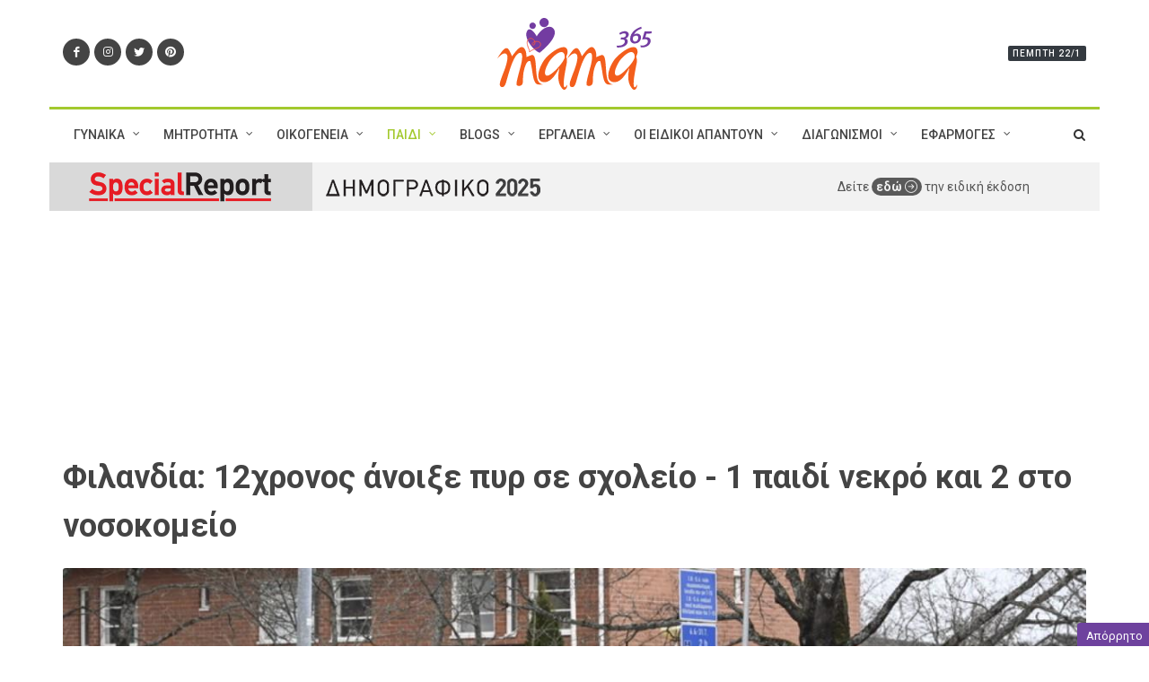

--- FILE ---
content_type: text/html; charset=utf-8
request_url: https://www.mama365.gr/53174/filandia-12hronos-anoixe-pyr-se-sholeio--1-paidi-n.html
body_size: 14481
content:


<!DOCTYPE html>

<html dir="ltr" lang="el-GR">
<head prefix="og: http://ogp.me/ns#"><title>
	Φιλανδία: 12χρονος άνοιξε πυρ σε δημοτικό σχολείο - 1 παιδί νεκρό και 2 στο νοσοκομείο 
</title>

    <meta name="description" content="Ένα παιδάκι πήγε το πρωί στο σχολείο και δεν επέστρεψε ποτέ στους γονείς του">
    <link rel="canonical" href="https://www.mama365.gr/53174/filandia-12hronos-anoixe-pyr-se-sholeio--1-paidi-n.html">
    <link rel="amphtml" href="https://www.mama365.gr/amp/53174/filandia-12hronos-anoixe-pyr-se-sholeio--1-paidi-n.html">

    <meta property="og:title" content="Φιλανδία: 12χρονος άνοιξε πυρ σε σχολείο - 1 παιδί νεκρό και 2 στο νοσοκομείο">
    <meta property="og:type" content="article">
    <meta property="og:image" content="https://static.mama365.gr/media/pics/pics1200/62285-finlandia1.jpg">
    <meta property="og:url" content="https://www.mama365.gr/53174/filandia-12hronos-anoixe-pyr-se-sholeio--1-paidi-n.html">
    <meta property="og:description" content="Ένα παιδάκι πήγε το πρωί στο σχολείο και δεν επέστρεψε ποτέ στους γονείς του">
    <meta property="og:locale" content="el_GR" />
    <meta property="og:site_name" content="mama365.gr" />

    <meta name="twitter:card" content="summary_large_image" />
    <meta name="twitter:site" content="@mama365_gr" />
    <meta name="twitter:title" content="Φιλανδία: 12χρονος άνοιξε πυρ σε σχολείο - 1 παιδί νεκρό και 2 στο νοσοκομείο" /><meta name="twitter:description" content="Ένα παιδάκι πήγε το πρωί στο σχολείο και δεν επέστρεψε ποτέ στους γονείς του" /><meta name="twitter:image" content="https://static.mama365.gr/media/pics/pics1200/62285-finlandia1.jpg" />

    <script data-schema="NewsArticle" type="application/ld+json">{
	    "@context": "http://schema.org",
	    "@type": "NewsArticle",
	    "mainEntityOfPage": {"@type": "WebPage", "url": "https://www.mama365.gr/53174/filandia-12hronos-anoixe-pyr-se-sholeio--1-paidi-n.html"},
		"url":"https://www.mama365.gr/53174/filandia-12hronos-anoixe-pyr-se-sholeio--1-paidi-n.html",
	    "headline": "Φιλανδία: 12χρονος άνοιξε πυρ σε δημοτικό σχολείο - 1 παιδί νεκρό και 2 στο νοσοκομείο",
	    "alternativeHeadline": "Φιλανδία: 12χρονος άνοιξε πυρ σε σχολείο - 1 παιδί νεκρό και 2 στο νοσοκομείο",
	    "image": "https://static.mama365.gr/media/pics/pics1200/62285-finlandia1.jpg",
	    "dateCreated": "2024-04-02T14:10:00+02:00",
	    "datePublished": "2024-04-02T14:10:00+02:00",	    
		"author":{"@type":"Person","name":"Αλεξάνδρα Κεντρωτή"},
		"publisher":{"@type":"Organization","name":"mama365.gr","url":"https://www.mama365.gr","address":[{"@type":"PostalAddress","addressCountry":"Greece","addressLocality":"Αθήνα","addressRegion":"GR","postalCode":"152 32","streetAddress":"Παπανικολή 50, Χαλάνδρι"}],"contactPoint":[{"@type":"ContactPoint","areaServed":"GR","contactType":"customer service","telephone":"+30-210-6856120"}],"logo":{"@type":"ImageObject","url":"https://static.mama365.gr/src/images/logo-mama365.svg","height":241,"width":517}}
		,"description": "Ένα παιδάκι πήγε το πρωί στο σχολείο και δεν επέστρεψε ποτέ στους γονείς του"
    }</script>
	<meta http-equiv="content-type" content="text/html; charset=utf-8" /><meta name="viewport" content="width=device-width, initial-scale=1" />

    <link rel="preload" href="https://www.mama365.gr/src/css/global.min.css?v=1.23" as="style">

	<link href="https://fonts.googleapis.com/css?family=Roboto+Slab:400%7CRoboto:400,500,700&amp;subset=latin,greek" rel="stylesheet" type="text/css" /><link rel="stylesheet" href="https://stackpath.bootstrapcdn.com/bootstrap/4.1.3/css/bootstrap.min.css" integrity="sha384-MCw98/SFnGE8fJT3GXwEOngsV7Zt27NXFoaoApmYm81iuXoPkFOJwJ8ERdknLPMO" crossorigin="anonymous" />
    <link rel="stylesheet" href="https://www.mama365.gr/src/css/global.min.css?v=1.23" type="text/css" />
    <link rel="preload" href="https://www.mama365.gr/src/css/icons.min.css?v=1.00" as="style" onload="this.onload=null;this.rel='stylesheet'"><noscript><link rel="stylesheet" href="https://www.mama365.gr/src/css/icons.min.css?v=1.00"></noscript>
	
    <link rel="preconnect" href="//stackpath.bootstrapcdn.com" /><link rel="preconnect" href="//pagead2.googlesyndication.com" /><link rel="preconnect" href="//www.googletagservices.com" /><link rel="preconnect" href="//adservice.google.com" /><link rel="preconnect" href="//adservice.google.gr" /><link rel="preconnect" href="//securepubads.g.doubleclick.net" /><link rel="preconnect" href="//tpc.googlesyndication.com" /><link rel="preconnect" href="//buttons-config.sharethis.com" /><link rel="preconnect" href="//platform-api.sharethis.com" /><link rel="preconnect" href="//count-server.sharethis.com" /><link rel="preconnect" href="//l.sharethis.com" /><link rel="preconnect" href="//t.sharethis.com" /><link rel="preconnect" href="//www.facebook.com" /><link rel="preconnect" href="//connect.facebook.net" /><link rel="preconnect" href="//graph.facebook.com" /><link rel="preconnect" href="//cdnjs.cloudflare.com" /><meta property="fb:app_id" content="164985736966898" /><meta property="fb:admins" content="1152514070" /><meta property="fb:admins" content="556799398" /><meta property="fb:admins" content="1057762854" /><meta property="fb:pages" content="345120415540164" /><script src="https://cdn.orangeclickmedia.com/tech/mama365.gr/ocm.js" async="async"></script>
    <script async="async" data-cmp-src="https://securepubads.g.doubleclick.net/tag/js/gpt.js"></script>
	<script>
        window.googletag = window.googletag || { cmd: [] };

        var bottomSlot1, bottomSlot2, bottomSlot3, inreadSlot; + googletag.cmd.push(function() {
		//var mappingLeaderboard = googletag.sizeMapping().addSize([0, 0], [[300, 75], [300, 50], [320, 50]]).addSize([1024, 500], []).build();
		var mappingSkin = googletag.sizeMapping().addSize([0, 0], []).addSize([992, 500], [1, 1]).build();
		var mappingPresticialM = googletag.sizeMapping().addSize([0, 0], [1, 1]).addSize([1024, 500], []).build();
		var mappingPresticial = googletag.sizeMapping().addSize([0, 0], []).addSize([1024, 500], [1, 1]).build();
		var mappingAnchor = googletag.sizeMapping().addSize([0, 0], [[320, 50], [300, 100]]).addSize([1024, 500], []).build();
        var mappingMobile = googletag.sizeMapping().addSize([992, 300], []).addSize([0, 0], [1, 1]).build();
		
		//googletag.defineSlot('/45273646/Mama365-Leaderboard', [[300, 75], [300, 50], [320, 50]], 'mamaLeaderboard').defineSizeMapping(mappingLeaderboard).setCollapseEmptyDiv(false).addService(googletag.pubads());
        googletag.defineSlot('/45273646/Mama365-Billboard', [970, 250], 'mama-billboard').addService(googletag.pubads());
        googletag.defineSlot('/45273646/Mama365-300x250', [[300, 600], [300, 250]], 'mama300x250').addService(googletag.pubads());
        bottomSlot1 = googletag.defineSlot('/45273646/Mama365-300x250b', [[300, 600], [300, 250]], 'mama300x250b').addService(googletag.pubads());
        bottomSlot2 = googletag.defineSlot('/45273646/Mama365-300x250c', [[300, 600], [300, 250]], 'mama300x250c').addService(googletag.pubads());
        bottomSlot3 = googletag.defineSlot('/45273646/Mama365-300x250d', [[300, 600], [300, 250]], 'mama300x250d').addService(googletag.pubads());
        inreadSlot = googletag.defineSlot('/45273646/web_inread_phsts', [1, 1], 'mama-web_inread').addService(googletag.pubads());
        googletag.defineSlot('/45273646/Anchor', [[320, 50], [300, 100]], 'mama-Anchor').setCollapseEmptyDiv(true).defineSizeMapping(mappingAnchor).addService(googletag.pubads());
		
        googletag.defineSlot('/45273646/web_skin_responsive', [1, 1], 'mamaSkin').defineSizeMapping(mappingSkin).setCollapseEmptyDiv(true).addService(googletag.pubads());
        googletag.defineSlot('/45273646/Mama365-Presticial', [1, 1], 'presticial').defineSizeMapping(mappingPresticial).setCollapseEmptyDiv(true).addService(googletag.pubads());
        googletag.defineSlot('/45273646/Mobi', [1, 1], 'mobile-presticial').defineSizeMapping(mappingPresticialM).setCollapseEmptyDiv(true).addService(googletag.pubads());
        googletag.defineSlot('/45273646/Mama365-WO', [1, 1], 'mama-webover').setCollapseEmptyDiv(true).addService(googletag.pubads());
        googletag.defineSlot('/45273646/InreadVideo', [[640, 360], [1, 1]], 'mama-InreadVideo').setCollapseEmptyDiv(true).addService(googletag.pubads());

        googletag.defineSlot('/45273646/Phaistos_MobileWidget', [1, 1], 'Phaistos_MobileWidget').defineSizeMapping(mappingMobile).setCollapseEmptyDiv(true).addService(googletag.pubads());

		//googletag.pubads().collapseEmptyDivs();
		googletag.pubads().setCentering(true);
		googletag.pubads().disableInitialLoad();
		googletag.pubads().enableSingleRequest();
		
		googletag.pubads().setTargeting('mama365', ['ekpaideysi']).setTargeting('url', ['/53174/filandia-12hronos-anoixe-pyr-se-sholeio--1-paidi-n.html']).setTargeting('article', ['true']);
		
        //googletag.pubads().enableLazyLoad({fetchMarginPercent: 400,renderMarginPercent: 50,mobileScaling: 3.0});
        googletag.pubads().addEventListener('slotOnload', function (event) {
            console.log(event.slot.getSlotElementId() + ' rendered');
        });
		googletag.enableServices();
	  });
    </script>

    
    <!--AdWeb tags Start-->
    <script src="https://t.atmng.io/adweb/YfWquPnib.prod.js" async></script>
    <!--AdWeb tags End-->
    
	
	<script async src="https://www.googletagmanager.com/gtag/js?id=G-F7BM0WHM2K"></script>
	<script>
		window.dataLayer = window.dataLayer || [];
		function gtag() { dataLayer.push(arguments); }
		gtag('js', new Date());
		gtag('config', 'G-F7BM0WHM2K');
	</script>

    
</head>
<body class="stretched">

    <div id="mamaSkin">
	    <script type="text/javascript">
            googletag.cmd.push(function () { googletag.display('mamaSkin'); });
        </script>
    </div>
    <div id="mama-webover" class="bnr1x1dnone">
	    <script>
            googletag.cmd.push(function () { googletag.display('mama-webover'); });
        </script>
    </div>
    <div id="presticial" class="bnr1x1dnone">
        <script>
            googletag.cmd.push(function () { googletag.display('presticial'); });
        </script>
    </div>
    <div id="mobile-presticial" class="bnr1x1dnone">
	    <script>
            googletag.cmd.push(function () { googletag.display('mobile-presticial'); });
        </script>
    </div>
    <div id="Phaistos_MobileWidget" class="bnr1x1dnone">
        <script>
            googletag.cmd.push(function () { googletag.display('Phaistos_MobileWidget'); });
        </script>
    </div>

    
    <!--<script type="text/javascript">
        var nuggprof = '';
        var nuggtg = encodeURIComponent('__CONTENT_TAG__');
        var nuggrid = encodeURIComponent(top.location.href);
        var nuggscr = document.createElement('script');
        nuggscr.type = 'text/javascript';
        nuggscr.src = '//adweb.nuggad.net/rc?nuggn=1230610253&nuggsid=1657553947&nuggtg=' + nuggtg + '&nuggrid=' + nuggrid + '';
        var n = document.getElementsByTagName('script')[0];
        n.parentNode.insertBefore(nuggscr, n);
    </script>-->
    

	<div id="wrapper" class="clearfix">

		

<!-- Header
============================================= -->
<header id="header" class="sticky-style-2">

	<div class="container clearfix">
		<div class="row justify-content-between clearfix">
			<div class="col-md-4 col-sm-3 d-none d-sm-inline-flex align-self-center">
				<a href="https://www.facebook.com/mama365" class="social-icon inline-block si-small si-rounded si-dark si-mini si-facebook" target="_blank" rel="noopener">
					<i class="icon-facebook"></i>
					<i class="icon-facebook"></i>
				</a>
				<a href="https://www.instagram.com/mama365_gr/" class="social-icon inline-block si-small si-rounded si-dark si-mini si-instagram" target="_blank" rel="noopener">
					<i class="icon-instagram"></i>
					<i class="icon-instagram"></i>
				</a>
				<a href="https://twitter.com/mama365_gr" class="social-icon inline-block si-small si-rounded si-dark si-mini si-twitter" target="_blank" rel="noopener">
					<i class="icon-twitter"></i>
					<i class="icon-twitter"></i>
				</a>
				<a href="https://pinterest.com/mama365/" class="social-icon inline-block si-small si-rounded si-dark si-mini si-pinterest" target="_blank" rel="noopener">
					<i class="icon-pinterest"></i>
					<i class="icon-pinterest"></i>
				</a>
			</div>

			<div class="col-md-4 col-sm-5 col-12 align-self-center">
				<!-- Logo
				============================================= -->
				<div id="logo" class="divcenter nomargin">
					<a href="/"><img class="divcenter" src="https://static.mama365.gr/src/images/logo-mama365.svg" alt="mama365.gr"></a>
				</div><!-- #logo end -->
			</div>

			<div class="col-sm-4 col-4 align-self-center nomargin">
				<ul class="nav justify-content-end">
					<li class="entry-categories mt-3 d-none d-sm-inline-block" style="position: relative; left: auto;">
						<span class="bg-dark uppercase t500">Πέμπτη 22/1</span>
					</li>
				</ul>
			</div>

		</div>
	</div>

	<div id="header-wrap">
		
        

<!-- Primary Navigation
============================================= -->
<nav id="primary-menu" class="with-arrows style-2 clearfix">

	<div class="container clearfix">

		<div id="primary-menu-trigger"><i class="icon-reorder"></i></div>
		
        <ul class="primary-menu">
<li id="men-2" class="menu-color-red mega-menu"><a href="/list/12-gynaika.html"><div>ΓΥΝΑΙΚΑ</div></a>
<div class="mega-menu-content style-2 border-top-0 clearfix">
<ul class="mega-menu-column col-lg-3 red">
<li>
<div class="nav nav-sm tab-hover flex-column nav-pills">
<a class="nav-link bg-color-red" href="/list/18-igeia.html">ΥΓΕΙΑ</a><a class="nav-link bg-color-red" href="/list/19-omorfia-moda.html">ΟΜΟΡΦΙΑ - ΜΟΔΑ</a><a class="nav-link bg-color-red" href="/list/24-fitness-diatrofi.html">FITNESS - ΔΙΑΤΡΟΦΗ</a><a class="nav-link bg-color-red" href="/list/25-eleftheros-chronos.html">ΕΛΕΥΘΕΡΟΣ ΧΡΟΝΟΣ</a><a class="nav-link bg-color-red" href="/list/29-kariera.html">ΚΑΡΙΕΡΑ</a><a class="nav-link bg-color-red" href="/list/41-mageiriki.html">ΜΑΓΕΙΡΙΚΗ</a><a class="nav-link bg-color-red" href="/list/67-spiti.html">ΣΠΙΤΙ</a>
</div>
</li>
</ul>
<ul class="mega-menu-column col-lg-9">
<li>
<div class="tab-content">
<div class="tab-pane show active">
<div class="row justify-content-around lazymenu" data-loader="ajax" data-src="/menu/last3articles.aspx?id=12">
</div>
</div>
</div>
</li>
</ul>
</div>
</li>
<li id="men-3" class="menu-color-orange mega-menu"><a href="/list/13-mitrotita.html"><div>ΜΗΤΡΟΤΗΤΑ</div></a>
<div class="mega-menu-content style-2 border-top-0 clearfix">
<ul class="mega-menu-column col-lg-3 orange">
<li>
<div class="nav nav-sm tab-hover flex-column nav-pills">
<a class="nav-link bg-color-orange" href="/list/30-egkymosyni.html">ΕΓΚΥΜΟΣΥΝΗ</a><a class="nav-link bg-color-orange" href="/list/31-meta-ton-toketo.html">ΜΕΤΑ ΤΟΝ ΤΟΚΕΤΟ</a><a class="nav-link bg-color-orange" href="/list/35-psychologia.html">ΨΥΧΟΛΟΓΙΑ</a><a class="nav-link bg-color-orange" href="/list/38-gonimotita.html">ΓΟΝΙΜΟΤΗΤΑ</a>
</div>
</li>
</ul>
<ul class="mega-menu-column col-lg-9">
<li>
<div class="tab-content">
<div class="tab-pane show active">
<div class="row justify-content-around lazymenu" data-loader="ajax" data-src="/menu/last3articles.aspx?id=13">
</div>
</div>
</div>
</li>
</ul>
</div>
</li>
<li id="men-4" class="menu-color-yellow mega-menu"><a href="/list/14-zeygari-oikogeneia.html"><div>ΟΙΚΟΓΕΝΕΙΑ</div></a>
<div class="mega-menu-content style-2 border-top-0 clearfix">
<ul class="mega-menu-column col-lg-3 yellow">
<li>
<div class="nav nav-sm tab-hover flex-column nav-pills">
<a class="nav-link bg-color-yellow" href="/list/36-sex.html">ΣΕΞ</a><a class="nav-link bg-color-yellow" href="/list/37-sxeseis.html">ΣΧΕΣΕΙΣ</a><a class="nav-link bg-color-yellow" href="/list/39-oloi-mazi.html">ΟΛΟΙ ΜΑΖΙ</a><a class="nav-link bg-color-yellow" href="/list/40-mpampas.html">ΜΠΑΜΠΑΣ</a><a class="nav-link bg-color-yellow" href="/list/154-masgrapsate.html">ΜΑΣ ΓΡΑΨΑΤΕ</a><a class="nav-link bg-color-yellow" href="/list/159-zodia.html">ΖΩΔΙΑ</a>
</div>
</li>
</ul>
<ul class="mega-menu-column col-lg-9">
<li>
<div class="tab-content">
<div class="tab-pane show active">
<div class="row justify-content-around lazymenu" data-loader="ajax" data-src="/menu/last3articles.aspx?id=14">
</div>
</div>
</div>
</li>
</ul>
</div>
</li>
<li id="men-5" class="menu-color-green mega-menu"><a href="/list/15-paidi.html"><div>ΠΑΙΔΙ</div></a>
<div class="mega-menu-content style-2 border-top-0 clearfix">
<ul class="mega-menu-column col-lg-3 green">
<li>
<div class="nav nav-sm tab-hover flex-column nav-pills">
<a class="nav-link bg-color-green" href="/list/42-drastiriotites.html">ΔΡΑΣΤΗΡΙΟΤΗΤΕΣ</a><a class="nav-link bg-color-green" href="/list/43-psichologia.html">ΨΥΧΟΛΟΓΙΑ</a><a class="nav-link bg-color-green" href="/list/44-ekpaideysi.html">ΕΚΠΑΙΔΕΥΣΗ</a><a class="nav-link bg-color-green" href="/list/45-ygeia.html">ΥΓΕΙΑ</a><a class="nav-link bg-color-green" href="/list/46-diatrofi.html">ΔΙΑΤΡΟΦΗ</a><a class="nav-link bg-color-green" href="/list/65-agores.html">ΑΓΟΡΕΣ</a><a class="nav-link bg-color-green" href="/list/91-paidiko-vivlio.html">ΠΑΙΔΙΚΟ ΒΙΒΛΙΟ</a>
</div>
</li>
</ul>
<ul class="mega-menu-column col-lg-9">
<li>
<div class="tab-content">
<div class="tab-pane show active">
<div class="row justify-content-around lazymenu" data-loader="ajax" data-src="/menu/last3articles.aspx?id=15">
</div>
</div>
</div>
</li>
</ul>
</div>
</li>
<li id="men-6" class="menu-color-turquoise mega-menu"><a href="/list/16-blogs.html"><div>BLOGS</div></a>
<div class="mega-menu-content style-2 border-top-0 clearfix">
<ul class="mega-menu-column col-lg-3 turquoise">
<li>
<div class="nav nav-sm tab-hover flex-column nav-pills">
<a class="nav-link bg-color-turquoise" href="/list/48-prosfores.html">ΠΡΟΣΦΟΡΕΣ</a><a class="nav-link bg-color-turquoise" href="/list/49-didimi-eytyxia.html">ΔΙΔΥΜΗ ΕΥΤΥΧΙΑ</a>
</div>
</li>
</ul>
<ul class="mega-menu-column col-lg-9">
<li>
<div class="tab-content">
<div class="tab-pane show active">
<div class="row justify-content-around lazymenu" data-loader="ajax" data-src="/menu/last3articles.aspx?id=16">
</div>
</div>
</div>
</li>
</ul>
</div>
</li>
<li id="men-7" class="menu-color-purple"><a href="#"><div>ΕΡΓΑΛΕΙΑ</div></a>
<div class="mega-menu-content style-2 border-top-0 clearfix">
<ul class="mega-menu-column col-lg-12 purple">
<li>
<div class="nav nav-sm tab-hover flex-column nav-pills">
<a class="nav-link bg-color-purple" href="/tool.aspx?id=613">ΗΜΕΡΟΛΟΓΙΟ ΕΓΚΥΜΟΣΥΝΗΣ</a><a class="nav-link bg-color-purple" href="/tool.aspx?id=614">ΙΔΑΝΙΚΟ ΒΑΡΟΣ ΕΓΚΥΜΟΣΥΝΗΣ</a><a class="nav-link bg-color-purple" href="/tool.aspx?id=609">ΗΜΕΡΟΜΗΝΙΑ ΤΟΚΕΤΟΥ</a><a class="nav-link bg-color-purple" href="/tool.aspx?id=612">ΥΠΟΛΟΓΙΣΜΟΣ ΩΟΡΡΗΞΙΑΣ</a><a class="nav-link bg-color-purple" href="/tool.aspx?id=610">ΥΨΟΣ ΠΑΙΔΙΟΥ</a><a class="nav-link bg-color-purple" href="/tool.aspx?id=615">ΒΑΡΟΣ & ΣΕΞ</a><a class="nav-link bg-color-purple" href="/tool.aspx?id=611">ΙΔΑΝΙΚΟ ΣΩΜΑΤΙΚΟ ΒΑΡΟΣ</a><a class="nav-link bg-color-purple" href="/tool.aspx?id=608">ΘΕΡΜΙΔΟΜΕΤΡΗΤΗΣ</a><a class="nav-link bg-color-purple" href="/tool.aspx?id=607">ΜΕΤΡΗΤΗΣ ΔΜΣ</a><a class="nav-link bg-color-purple" href="/tool.aspx?id=606">ΜΕΤΡΗΤΗΣ ΣΩΜΑΤΙΚΟΥ ΛΙΠΟΥΣ</a><a class="nav-link bg-color-purple" href="/list/77-priontika-nea.html">ΠΡΟΪΟΝΤΙΚΑ ΝΕΑ</a>
</div>
</li>
</ul>
</div>
</li>
<li id="men-8" class="menu-color-blue mega-menu"><a href="/list/68-oi-eidikoi-apantoun.html"><div>ΟΙ ΕΙΔΙΚΟΙ ΑΠΑΝΤΟΥΝ</div></a>
<div class="mega-menu-content style-2 border-top-0 clearfix">
<ul class="mega-menu-column col-lg-3 blue">
<li>
<div class="nav nav-sm tab-hover flex-column nav-pills">
<a class="nav-link bg-color-blue" href="/list/75-exosomatiki-gonimopoiisi.html">ΕΞΩΣΩΜΑΤΙΚΗ ΓΟΝΙΜΟΠΟΙΗΣΗ</a><a class="nav-link bg-color-blue" href="/list/76-paidiatros-online.html">ΠΑΙΔΙΑΤΡΟΣ ONLINE</a><a class="nav-link bg-color-blue" href="/list/78-askisi-fitness.html">ΑΣΚΗΣΗ & FITNESS</a><a class="nav-link bg-color-blue" href="/list/90-paidopsyhologia.html">ΠΑΙΔΟΨΥΧΟΛΟΓΙΑ</a><a class="nav-link bg-color-blue" href="/list/151-diatrofologos.html">ΔΙΑΤΡΟΦΟΛΟΓΟΣ</a><a class="nav-link bg-color-blue" href="/list/152-gamos.html">ΓΑΜΟΣ ΚΑΙ ΣΧΕΣΕΙΣ</a>
</div>
</li>
</ul>
<ul class="mega-menu-column col-lg-9">
<li>
<div class="tab-content">
<div class="tab-pane show active">
<div class="row justify-content-around lazymenu" data-loader="ajax" data-src="/menu/last3articles.aspx?id=68">
</div>
</div>
</div>
</li>
</ul>
</div>
</li>
<li id="men-9" class="menu-color-lightpurple mega-menu"><a href="/list/71-diagonismoi.html"><div>ΔΙΑΓΩΝΙΣΜΟΙ</div></a>
<div class="mega-menu-content style-2 border-top-0 clearfix">
<ul class="mega-menu-column col-lg-3 lightpurple">
<li>
<div class="nav nav-sm tab-hover flex-column nav-pills">
<a class="nav-link bg-color-lightpurple" href="/list/73-activediagonismoi.html">ΕΝΕΡΓΟΙ ΔΙΑΓΩΝΙΣΜΟΙ</a><a class="nav-link bg-color-lightpurple" href="/list/74-archivediagonismoi.html">ΑΡΧΕΙΟ ΔΙΑΓΩΝΙΣΜΩΝ</a>
</div>
</li>
</ul>
<ul class="mega-menu-column col-lg-9">
<li>
<div class="tab-content">
<div class="tab-pane show active">
<div class="row justify-content-around lazymenu" data-loader="ajax" data-src="/menu/last3articles.aspx?id=71">
</div>
</div>
</div>
</li>
</ul>
</div>
</li>
<li id="men-54" class="menu-color-grey"><a href="javascript:;"><div>ΕΦΑΡΜΟΓΕΣ</div></a>
<div class="mega-menu-content style-2 border-top-0 clearfix">
<ul class="mega-menu-column col-lg-12 grey">
<li>
<div class="nav nav-sm tab-hover flex-column nav-pills">
<a class="nav-link bg-color-grey" href="/list/156-paint.html">ΖΩΓΡΑΦΙΕΣ</a>
</div>
</li>
</ul>
</div>
</li>
</ul>


		<!-- Top Search
		============================================= -->
		<div id="top-search">
			<a href="#" id="top-search-trigger"><i class="icon-search3"></i><i class="icon-line-cross"></i></a>
            <form action="/Search.aspx" method="get">
				<input type="text" name="s" id="s" class="form-control" value="" placeholder="Πληκτρολογήστε & πατήστε Enter">
			</form>
		</div><!-- #top-search end -->

	</div>

</nav><!-- #primary-menu end -->

	</div>

</header><!-- #header end -->

<div id="header1_pnlSpecialedition">
	
<div class="container">
	<div class="row">
		<div class="col-12">
			<div class="row align-items-center" style="background-color:#f2f2f2">
				<div class="col-6 col-lg-3" style="background-color:#d9d9d9; padding: 7px 5px; text-align:center;">
					<a href="/special/161-specialreport2025.html"><img src="/images/specialeditions/specialedition2025/promo1.png" class="img-fluid" /></a>
				</div>
				<div class="col-6 col-lg-5" style="background-color:#f2f2f2; padding: 15px;">
					<a href="/special/161-specialreport2025.html"><img src="/images/specialeditions/specialedition2025/promo2.png" class="img-fluid" /></a>
				</div>
				<div class="col-12 col-lg-4" style="background-color:#f2f2f2; padding:16px 0 16px 20px; text-align:center;">
					Δείτε <a href="/special/161-specialreport2025.html" style="background-color:#5a5a5a; color:#f2f2f2; border-radius: 10px; padding:2px 5px; font-weight:bold">εδώ <span class="icon-line2-arrow-right align-top"></span></a> την ειδική έκδοση
				</div>
			</div>
		</div>
	</div>
</div>

</div>

<div class="container mobstick">
	<div class="row">
		<div class="col-12">
			<div id="mama-billboard" class="ad ad-970 pt-2">
				<script type="text/javascript">
					googletag.cmd.push(function () { googletag.display('mama-billboard');});
				</script>
			</div>
			<!--<div id="mamaLeaderboard" class="ad w-100" style="display:none!important;">
				<script type="text/javascript">
                    googletag.cmd.push(function () { googletag.display('mamaLeaderboard'); });
                </script>
			</div>-->
		</div>
	</div>
</div>
            		    
        

    <!-- Content
    ============================================= -->
    <section id="content">

        <div class="content-wrap">

            <div class="container clearfix">

                <div class="row clearfix">

                    <!-- Posts Area
				    ============================================= -->
                    <div class="col-lg-12">
                        <div class="entry-title">
                            <h1>Φιλανδία: 12χρονος άνοιξε πυρ σε σχολείο - 1 παιδί νεκρό και 2 στο νοσοκομείο </h1>
                        </div>

                        
                        <div class="entry-image">
                            <img alt="Φιλανδία: 12χρονος άνοιξε πυρ σε σχολείο - 1 παιδί νεκρό και 2 στο νοσοκομείο" src="https://static.mama365.gr/media/pics/pics1200/62285-finlandia1.jpg">
                        </div>
                        

                        <div class="clearfix">

                            <ul class="entry-meta mb-3 clearfix">
                                <li ><i class="icon-calendar3"></i>2 Απρ 2024</li>
                                <li><a href="/author.aspx?id=30"><i class="icon-user"></i> Αλεξάνδρα Κεντρωτή</a></li>
                                <li ><i class="icon-folder-open color-green"></i><a href="/list/44-ekpaideysi.html" class="color-green">ΕΚΠΑΙΔΕΥΣΗ</a></li>
                                
                            </ul>

                            <div class="sharethis-inline-share-buttons" data-url="https://www.mama365.gr/53174/filandia-12hronos-anoixe-pyr-se-sholeio--1-paidi-n.html"></div>

                            <div class="lead mt-4">
                                <p>
                                    Ένα παιδί έχασε τη ζωή του και άλλα δύο τραυματίστηκαν σοβαρά από πυροβολισμούς σε σχολείο στη Φινλανδία, σύμφωνα με την αστυνομία.
                                </p>
                            </div>

                        </div>

                    </div>
                </div>

                <div class="row clearfix d-block">

                    <div class="col-lg-4 mt-0 float-lg-right" id="stickybnrcont">
                        <div class="sticky-top sticky-top-sidebar">
                            <div id="mama300x250" class="ad ad-300 ad-600 py-4 mb-5">
                                <script type="text/javascript">
                                googletag.cmd.push(function () { googletag.display('mama300x250'); });
                                </script>
                            </div>
                        </div>
                        
                    </div>

                    <!-- Posts Area
				    ============================================= -->
                    <div class="col-lg-8 float-lg-left" id="maincontent">

                        

















                        

                        <div class="entry clearfix">

                            <div class="entry-content">

                                <p>Νωρίτερα ανακοίνωσαν ότι <strong>και τα τρία θύματα ήταν 12 ετών</strong> και ότι <strong>ένας ύποπτος, επίσης 12 ετών, συνελήφθη. </strong>Γονείς δήλωσαν στα φινλανδικά μέσα ενημέρωσης ότι οι πυροβολισμοί σημειώθηκαν σε μια τάξη του σχολείου Viertola στην πόλη βόρεια της πρωτεύουσας Ελσίνκι.</p>
<p>Στο σχολείο αυτό στη Βάντα <strong>φοιτούν περίπου 800 μαθητές,</strong> ηλικίας 7 ως 15 ετών, σε δύο εγκαταστάσεις, σύμφωνα με τον ιστότοπό του. Σύμφωνα με τις δημοτικές αρχές, στο σχολείο αυτό εργάζονται περίπου 90 άνθρωποι.<br><br>Τα παιδιά βρίσκονται υπό την επίβλεψη του εκπαιδευτικού προσωπικού στις τάξεις τους και οι γονείς σπεύδουν στο σχολείο, όπου τους υποδέχονται οι αστυνομικοί, σύμφωνα με το δημόσιο τηλεοπτικό δίκτυο Yle.</p>
<p><strong>Η αστυνομία δήλωσε ότι ανταποκρίθηκε στο περιστατικό</strong> στις 09:08 (06:08 ώρα Ελλάδας) και κάλεσε τους κατοίκους της περιοχής να παραμείνουν στα σπίτια τους. Τα παιδιά κλήθηκαν να παραμείνουν στις τάξεις τους μετά την επίθεση, σύμφωνα με το BBC.<br><br>Ο πρωθυπουργός Πέτερι Όρπο δήλωσε ότι οι σκέψεις του είναι με τα θύματα και τις οικογένειές τους, καθώς και με όλους όσοι βρίσκονται στο σχολείο.</p>
<p><em>Πηγή: protothema.gr</em></p>

                                

                                <div class="tagcloud clearfix mb-5"><a href="/tag/5420/epikairothta.html">Επικαιρότητα</a> <a href="/tag/30474/endosholikh-via.html">Ενδοσχολική βία</a> <a href="/tag/30044/thanatos.html">Θάνατος</a></div>
                            </div>

                            <div id="likeholder" class="mb-4">
                                <div class="fb-like" data-href="https://www.mama365.gr/53174/filandia-12hronos-anoixe-pyr-se-sholeio--1-paidi-n.html" data-width="750" data-layout="standard" data-action="like" data-size="large" data-show-faces="false" data-share="false"></div>
                            </div>

                            <div class="sharethis-inline-share-buttons" data-url="https://www.mama365.gr/53174/filandia-12hronos-anoixe-pyr-se-sholeio--1-paidi-n.html"></div>

                        </div>

                        <div class="row">
                            <div class="col-lg-12 widget">
                                <h4 class="mb-2 ls1 uppercase t700">ΔΙΑΒΑΣΤΕ ΕΠΙΣΗΣ</h4>
                                <div class="line line-xs line-market"></div>
                                <div class="row entry-title">
                                    <div class="col-xs-12 col-md-6 col-lg-3"><h4><a href="/53172/k-stikoydh-apantase-osoys-th-hleyazoyngia-ta-kila.html"><img data-src="https://static.mama365.gr/media/pics/pics480/62284-stikoudi.jpg" alt="Κ. Στικούδη: απαντά σε όσους τη χλευάζουν για τα κιλά της μετά την 2η εγκυμοσύνη" class="lazy"src="/src/images/photo.png"/><span class="topmargin-xs inline-block">Κ. Στικούδη: απαντά σε όσους τη χλευάζουν για τα κιλά της μετά την 2η εγκυμοσύνη</span></a></h4></div><div class="col-xs-12 col-md-6 col-lg-3"><h4><a href="/53171/kaminia-toy-ekanan-kantada-kathhghtes-kai-symmathh.html"><img data-src="https://static.mama365.gr/media/pics/pics480/62283-mathites-1.jpg" alt="Καμίνια: μαθητές έκαναν... καντάδα σε συμμαθητή τους για τα γενέθλιά του!" class="lazy"src="/src/images/photo.png"/><span class="topmargin-xs inline-block">Καμίνια: μαθητές έκαναν... καντάδα σε συμμαθητή τους για τα γενέθλιά του!</span></a></h4></div><div class="col-xs-12 col-md-6 col-lg-3"><h4><a href="/53170/nea-gynaikoktonia-39hronos-mahairose-mehri-thanato.html"><img data-src="https://static.mama365.gr/media/pics/pics480/62282-gynaikoktonia.jpg" alt="Νέα γυναικοκτονία: 39χρονος μαχαίρωσε μέχρι θανάτου την 28χρονη πρώην σύντροφό του" class="lazy"src="/src/images/photo.png"/><span class="topmargin-xs inline-block">Νέα γυναικοκτονία: 39χρονος μαχαίρωσε μέχρι θανάτου την 28χρονη πρώην σύντροφό του</span></a></h4></div><div class="col-xs-12 col-md-6 col-lg-3"><h4><a href="/53169/espasan-ta-nera-ths-xafnika-kai-gennhse-sto-pezodr.html"><img data-src="https://static.mama365.gr/media/pics/pics480/62281-salo.jpg" alt="Έσπασαν τα νερά της ξαφνικά και γέννησε στο πεζοδρόμιο ένα υγιέστατο μωράκι!" class="lazy"src="/src/images/photo.png"/><span class="topmargin-xs inline-block">Έσπασαν τα νερά της ξαφνικά και γέννησε στο πεζοδρόμιο ένα υγιέστατο μωράκι!</span></a></h4></div>
                                </div>
                                <script async src="//pagead2.googlesyndication.com/pagead/js/adsbygoogle.js"></script>
                                <ins class="adsbygoogle" style="display: block" data-ad-format="autorelaxed" data-ad-client="ca-pub-6334623615778583" data-ad-slot="4401861080"></ins>
                                <script>(adsbygoogle = window.adsbygoogle || []).push({});</script>
                                
                            </div>
                        </div>

                        <div class="row">
                            <div class="col-lg-12" id="commentscont">
                                <div class="fb-comments" data-href="https://www.mama365.gr/53174/filandia-12hronos-anoixe-pyr-se-sholeio--1-paidi-n.html" data-width="100%" data-numposts="5"></div>
                            </div>
                        </div>

                        

                    </div>

                    <!-- Top Sidebar Area
				    ============================================= -->
                    <div class="col-lg-4 mt-5 float-lg-right">

                        <div class="row">
                            <div class="col-lg-12 col-md-6 col-12 mb-5">
                                <div class="widget clearfix">
<h4 class="mb-2 ls1 uppercase t700">ΔΗΜΟΦΙΛΗ</h4>
<div class="line line-xs line-home"></div>
<article class="spost pt-0 notopborder clearfix">
<div class="entry-image">
<a href="/57171/mikres-synhtheies-poy-apomakrynoyn-ta-zeygaria-hor.html"><img data-src="https://static.mama365.gr/media/pics/pics80/66183-couplesad.jpg" alt="Μικρές συνήθειες που απομακρύνουν τα ζευγάρια χωρίς να το καταλάβουν" class="lazy" src="/src/images/photo.png" /></a>
</div>
<div class="entry-c">
<div class="entry-title">
<h4 class="t600"><a href="/57171/mikres-synhtheies-poy-apomakrynoyn-ta-zeygaria-hor.html">Μικρές συνήθειες που απομακρύνουν τα ζευγάρια χωρίς να το καταλάβουν</a></h4>
</div>
<ul class="entry-meta clearfix">
<li><i class="icon-time"></i>14 Ιαν 2026</li>
</ul>
</div>
</article>
<article class="spost clearfix">
<div class="entry-image">
<a href="/57197/tragodia-sth-halkida-pethane-13hronh-mathhtria-apo.html"><img data-src="https://static.mama365.gr/media/pics/pics80/66210-kid-hospital.jpg" alt="Τραγωδία στη Χαλκίδα: πέθανε 13χρονη μαθήτρια από επιπλοκές της γρίπης" class="lazy" src="/src/images/photo.png" /></a>
</div>
<div class="entry-c">
<div class="entry-title">
<h4 class="t600"><a href="/57197/tragodia-sth-halkida-pethane-13hronh-mathhtria-apo.html">Τραγωδία στη Χαλκίδα: πέθανε 13χρονη μαθήτρια από επιπλοκές της γρίπης</a></h4>
</div>
<ul class="entry-meta clearfix">
<li><i class="icon-time"></i>15 Ιαν 2026</li>
</ul>
</div>
</article>
<article class="spost clearfix">
<div class="entry-image">
<a href="/57200/exafanish-lorasfovotan-ton-mpampa-ths--foroyse-foy.html"><img data-src="https://static.mama365.gr/media/pics/pics80/66212-lora-exafanisi-patra1-1200x675.jpg" alt="Εξαφάνιση Λόρας: φοβόταν τον μπαμπά της - φορούσε φούτερ ακόμα και το καλοκαίρι" class="lazy" src="/src/images/photo.png" /></a>
</div>
<div class="entry-c">
<div class="entry-title">
<h4 class="t600"><a href="/57200/exafanish-lorasfovotan-ton-mpampa-ths--foroyse-foy.html">Εξαφάνιση Λόρας: φοβόταν τον μπαμπά της - φορούσε φούτερ ακόμα και το καλοκαίρι</a></h4>
</div>
<ul class="entry-meta clearfix">
<li><i class="icon-time"></i>16 Ιαν 2026</li>
</ul>
</div>
</article>
<article class="spost clearfix">
<div class="entry-image">
<a href="/57239/xylokophsan-mesa-sth-fylakh-ton-16hrono-poy-skotos.html"><img data-src="https://static.mama365.gr/media/pics/pics80/66254-serres-dolofonia.jpg" alt="Ξυλοκόπησαν μέσα στη φυλακή τον 16χρονο που σκότωσε τον 17χρονο στις Σέρρες" class="lazy" src="/src/images/photo.png" /></a>
</div>
<div class="entry-c">
<div class="entry-title">
<h4 class="t600"><a href="/57239/xylokophsan-mesa-sth-fylakh-ton-16hrono-poy-skotos.html">Ξυλοκόπησαν μέσα στη φυλακή τον 16χρονο που σκότωσε τον 17χρονο στις Σέρρες</a></h4>
</div>
<ul class="entry-meta clearfix">
<li><i class="icon-time"></i>21 Ιαν 2026</li>
</ul>
</div>
</article>
</div>

                            </div>
                            <div class="col-lg-12 col-md-6 col-12 mb-5">
                                

<div class="widget clearfix">
	<h4 class="mb-2 ls1 uppercase t700">ΑΚΟΛΟΥΘΗΣΤΕ ΜΑΣ</h4>
	<div class="line line-xs line-market"></div>
	<div class="row center mt-4 clearfix">
		<div class="col-2">
			<a href="https://www.facebook.com/mama365" target="_blank" rel="noopener" class="social-icon si-dark fnone m-auto si-colored si-facebook">
				<i class="icon-facebook"></i>
				<i class="icon-facebook"></i>
			</a>
		</div>
		<div class="col-2">
			<a href="https://www.instagram.com/mama365_gr/" target="_blank" rel="noopener" class="social-icon si-dark fnone m-auto si-colored si-instagram">
				<i class="icon-instagram"></i>
				<i class="icon-instagram"></i>
			</a>
		</div>
		<div class="col-2">
			<a href="https://twitter.com/mama365_gr" target="_blank" rel="noopener" class="social-icon si-dark fnone m-auto si-colored si-twitter">
				<i class="icon-twitter"></i>
				<i class="icon-twitter"></i>
			</a>
		</div>
		<div class="col-2">
			<a href="https://pinterest.com/mama365/" target="_blank" rel="noopener" class="social-icon si-dark fnone m-auto si-colored si-pinterest">
				<i class="icon-pinterest"></i>
				<i class="icon-pinterest"></i>
			</a>
		</div>
		<div class="col-2">
			<a href="https://www.mama365.gr/rss.ashx" target="_blank" class="social-icon si-dark fnone m-auto si-colored si-rss">
				<i class="icon-rss"></i>
				<i class="icon-rss"></i>
			</a>
		</div>
	</div>
</div>
                            </div>
                            <div class="col-lg-12 col-md-6 col-12 mb-5">
                                

<div class="widget clearfix">
	<h4 class="mb-2 ls1 uppercase t700">ΜΠΕΙΤΕ ΣΤΗΝ ΠΑΡΕΑ ΜΑΣ</h4>
	<div class="line line-xs line-market"></div>
	<div class="ad ad-300 py-4">
		<div class="fblikeboxad">
			<div class="fb-like-box" data-href="http://www.facebook.com/mama365" data-width="300" data-show-faces="true" data-stream="false" data-header="false"></div>
		</div>
	</div>
</div>
                            </div>
                            <div class="col-lg-12 col-md-6 col-12 mb-5">
                                

<div class="widget clearfix">
	<div class="card">
		<div class="card-body">
			<div class="center">
				<i class="icon-line-mail text-muted mb-3" style="font-size: 48px;line-height: 1"></i>
				<h3 class="h3 mb-3 font-weight-normal font-primary">Γραφτείτε στο Newsletter μας</h3>
				<p class="font-secondary mb-2">Διαγωνισμοί, δώρα και τα πάντα για το παιδί και την οικογένεια!</p>
			</div>
            <button class="btn btn-lg bgcolor text-white btn-block uppercase ls1" data-toggle="modal" data-target=".newsletterModal">ΕΓΓΡΑΦΗ</button>
		</div>
	</div>
</div>
                            </div>
                            <div class="col-lg-12 col-md-12 col-12 mb-5">
                                
                            </div>
                        </div>

                    </div>
                    <!-- Sidebar End -->
                </div>
            </div>
            <!-- Container End -->

        </div>

    </section>
    <!-- #content end -->

    
                        
		

<!-- Footer
============================================= -->
<footer id="footer" class="dark" style="background-color: #1f2024;">

	<div class="container">

		<!-- Footer Widgets
		============================================= -->
		<div class="footer-widgets-wrap row clearfix">

			<div class="col-lg-4 col-sm-6 mb-5 mb-lg-0">
				<!-- Footer Widget 1
				============================================= -->
                <div class="widget clearfix">
<h4 class="mb-3 mb-sm-4">ΠΙΟ ΠΡΟΣΦΑΤΑ</h4>
<div id="post-list-footer">
<article class="spost clearfix">
<div class="entry-image">
<a href="/57245/anakainizo--noikiazo-eos-46000-epidothsh-se-oikoge.html"><img data-src="https://static.mama365.gr/media/pics/pics80/66259-65620-domna_1200.jpg" alt="«Ανακαινίζω – Νοικιάζω»: έως €46.000 επιδότηση σε οικογένεια με δύο παιδιά" class="lazy"src="/src/images/photo.png"/></a>
</div>
<div class="entry-c">
<div class="entry-title">
<h4 class="t600"><a href="/57245/anakainizo--noikiazo-eos-46000-epidothsh-se-oikoge.html" class="text-white">«Ανακαινίζω – Νοικιάζω»: έως €46.000 επιδότηση σε οικογένεια με δύο παιδιά</a></h4>
</div>
<ul class="entry-meta clearfix">
<li><i class="icon-time"></i>22 Ιαν 2026</li>
</ul>
</div>
</article>
<article class="spost clearfix">
<div class="entry-image">
<a href="/57241/eisagogh-sta-aei-horis-panelladikes-h-megalh-allag.html"><img data-src="https://static.mama365.gr/media/pics/pics80/66256-aeitei_big.jpg" alt="Εισαγωγή στα ΑΕΙ χωρίς Πανελλαδικές: η μεγάλη αλλαγή που έρχεται στα δημόσια σχολεία " class="lazy"src="/src/images/photo.png"/></a>
</div>
<div class="entry-c">
<div class="entry-title">
<h4 class="t600"><a href="/57241/eisagogh-sta-aei-horis-panelladikes-h-megalh-allag.html" class="text-white">Εισαγωγή στα ΑΕΙ χωρίς Πανελλαδικές: η μεγάλη αλλαγή που έρχεται στα δημόσια σχολεία </a></h4>
</div>
<ul class="entry-meta clearfix">
<li><i class="icon-time"></i>22 Ιαν 2026</li>
</ul>
</div>
</article>
<article class="spost clearfix">
<div class="entry-image">
<a href="/57240/nekrh-gynaika-sthn-ano-glyfada-parasyrthhke-apo-ta.html"><img data-src="https://static.mama365.gr/media/pics/pics80/66255-glufada.jpg" alt="Νεκρή γυναίκα στην Άνω Γλυφάδα: παρασύρθηκε από τα νερά της βροχής " class="lazy"src="/src/images/photo.png"/></a>
</div>
<div class="entry-c">
<div class="entry-title">
<h4 class="t600"><a href="/57240/nekrh-gynaika-sthn-ano-glyfada-parasyrthhke-apo-ta.html" class="text-white">Νεκρή γυναίκα στην Άνω Γλυφάδα: παρασύρθηκε από τα νερά της βροχής </a></h4>
</div>
<ul class="entry-meta clearfix">
<li><i class="icon-time"></i>22 Ιαν 2026</li>
</ul>
</div>
</article>
</div>
</div>

			</div>

			<!-- Footer Widget 2
			============================================= -->
			<div class="col-lg-4 col-sm-6 mb-5 mb-lg-0">
<div class="widget clearfix">
<h4 class="mb-3 mb-sm-4">Tag Cloud</h4>
<div class="tagcloud">
<a href="/tag/175/gynaikologos.html">Γυναικολόγος</a>
<a href="/tag/2076/diapaidagoghsh.html">Διαπαιδαγώγηση</a>
<a href="/tag/4555/diaskedash.html">Διασκέδαση</a>
<a href="/tag/408/exypna-tips.html">Έξυπνα tips</a>
<a href="/tag/5420/epikairothta.html">Επικαιρότητα</a>
<a href="/tag/413/paidi-0-1.html">Παιδί 0-1</a>
<a href="/tag/559/paidi-1-3.html">Παιδί 1-3</a>
<a href="/tag/560/paidi-3-6.html">Παιδί 3-6</a>
<a href="/tag/561/paidi-6-9.html">Παιδί 6-9</a>
<a href="/tag/562/paidi-9-12.html">Παιδί 9-12</a>
<a href="/tag/859/paidopsyhologos.html">Παιδοψυχολόγος</a>
<a href="/tag/4563/sex-kai-sheseis.html">Σεξ και σχέσεις</a>
<a href="/tag/324/toketos.html">Τοκετός</a>
<a href="/tag/4911/hioymor.html">Χιούμορ</a>
<a href="/tag/4562/psyhologia.html">Ψυχολογία</a>
</div>
</div>
</div>


			<!-- Footer Widget 3
			============================================= -->
			<div class="col-lg-2 col-sm-6 mb-5 mb-sm-0">
				<div class="widget widget_links clearfix">
					<h4 class="mb-3 mb-sm-4">MAMA365.gr</h4>
					<ul class="mb-3">
						<li><a href="/info/811/diafhmisteite.html">Διαφημιστείτε</a></li>
						<li><a href="/info/181/taftothta.html">Ταυτότητα</a></li>
						<li><a href="/info/182/epikoinonia.html">Επικοινωνία</a></li>
						<li><a href="/info/183/oroi-hrhshs.html">Όροι Χρήσης</a></li>
						<li><a href="/info/184/sitemap.html">Sitemap</a></li>
						<li><a href="/info/36789/dhlosh-aporrhtoy-kai-prostasias-dedomenon-prosopik.html">Προσωπικά Δεδομένα</a></li>
					</ul>
					<a href="http://www.iab.gr/" target="_blank" rel="noopener"><img src="https://static.mama365.gr/src/images/mama365-iab-logo.png" class="mr-2" /></a>
					<a href="https://mt.media.gov.gr/submissions/MHT/public/?domain_name=mama365&company_" target="_blank" rel="noopener"><img src="https://static.mama365.gr/src/images/mama365-mit-logo.png" /></a>
				</div>
			</div>

			<!-- Footer Widget 4
			============================================= -->
			<div class="col-lg-2 col-sm-6 mb-0">
				<div class="widget widget_links clearfix">
					<h4 class="mb-3 mb-sm-4">ΤΟ ΔΙΚΤΥΟ ΜΑΣ</h4>
					<ul>
						<li><a href="https://www.iatronet.gr" rel="nofollow noopener">iatronet.gr</a></li>
						<li><a href="https://www.in2life.gr" rel="nofollow noopener">in2life.gr</a></li>
						<li><a href="https://www.euro2day.gr" rel="nofollow noopener">euro2day.gr</a></li>
						<li><a href="http://www.stocklearning.gr" rel="nofollow noopener">stocklearning.gr</a></li>
						<li><a href="http://www.media2day.gr" rel="nofollow noopener">media2day.gr</a></li>
					</ul>
				</div>
			</div>

		</div>

	</div>

	<!-- Copyrights
	============================================= -->
	<div id="copyrights" class="">

		<div class="container clearfix">

			<div class="row justify-content-center">
				<div class="col-md-6 align-self-center">
					Copyrights &copy; 2012-2019 All Rights Reserved Mama365 Ε.Π.Ε.<br>
				</div>
				<div class="col-md-6 align-self-center">
					<div class="fright clearfix">
						<a href="https://www.facebook.com/mama365" target="_blank" rel="noopener" class="social-icon si-small si-borderless si-facebook">
							<i class="icon-facebook"></i>
							<i class="icon-facebook"></i>
						</a>
						<a href="https://www.instagram.com/mama365_gr/" target="_blank" rel="noopener" class="social-icon si-small si-borderless si-instagram">
							<i class="icon-instagram"></i>
							<i class="icon-instagram"></i>
						</a>
						<a href="https://twitter.com/mama365_gr" target="_blank" rel="noopener" class="social-icon si-small si-borderless si-twitter">
							<i class="icon-twitter"></i>
							<i class="icon-twitter"></i>
						</a>
						<a href="https://pinterest.com/mama365/" target="_blank" rel="noopener" class="social-icon si-small si-borderless si-pinterest">
							<i class="icon-pinterest"></i>
							<i class="icon-pinterest"></i>
						</a>
						<a href="https://www.mama365.gr/rss.ashx" target="_blank" rel="noopener" class="social-icon si-small si-borderless si-rss">
							<i class="icon-rss"></i>
							<i class="icon-rss"></i>
						</a>
					</div>
				</div>
			</div>

		</div>

	</div><!-- #copyrights end -->

</footer><!-- #footer end -->
		    
	</div>
	
	<a href="#" class="gcmp googlefc" onclick="googlefc.callbackQueue.push(googlefc.showRevocationMessage); return false;">Απόρρητο</a>
        
	

<div id="gotoTop" class="icon-angle-up"></div>

<script src="https://static.mama365.gr/src/js/jquery.js"></script>
<script src="https://static.mama365.gr/src/js/jquery.lazy.min.js"></script>
<script src="https://static.mama365.gr/src/js/jquery.lazy.plugins.min.js"></script>
<script src="https://static.mama365.gr/src/js/plugins.js?v=1.00"></script>
<script src="https://static.mama365.gr/src/js/functions.js?v=1.00"></script>

<!--<script class="lazyDFP" data-loader="script" data-src="https://securepubads.g.doubleclick.net/tag/js/gpt.js"></script>-->
<div class="lazyfacebook" data-loader="ajax" data-src="/uc/facebook.html"></div>
<div class="lazynewslettermodal" data-loader="ajax" data-src="/newsletterModal.aspx"></div>

<div id="AnchorContainer">
    <a href="javascript:;" onclick="document.getElementById('AnchorContainer').style.display = 'none';">v</a>
    <div id="mama-Anchor">
        <script>
            googletag.cmd.push(function () { googletag.display('mama-Anchor'); });
        </script>
    </div>
</div>

<script>
	// Navbar on hover
	$('.nav.tab-hover a.nav-link').hover(function() {
		$(this).tab('show');
	});

	$('#oc-news').owlCarousel({
		items: 1,
		margin: 20,
		dots: false,
		nav: true,
		navText: ['<i class="icon-angle-left"></i>','<i class="icon-angle-right"></i>'],
		responsive:{
			0:{ items: 1,dots: true, },
			576:{ items: 1,dots: true },
			768:{ items: 2,dots:true },
			992:{ items: 2 },
			1200:{ items: 3 }
		}
	});

    (function ($) {
        $.Lazy("lazyAds", function (element, response) {
            googletag.cmd.push(function () { googletag.display("mama300x250b"); });
            googletag.cmd.push(function () { googletag.display("mama300x250c"); });
            googletag.cmd.push(function () { googletag.display("mama-web_inread"); });
            response(true);
        });
    })(window.jQuery || window.Zepto);

    $(function () {
        $(".lazy").lazy();
        //$(".lazyDFP").lazy({ delay: 50 });
        $(".lazyfacebook").lazy({ delay: 3000 });
        $(".lazynewslettermodal").lazy({ delay: 3000 });
        $("#primary-menu").mouseover(function () {
            $(".lazymenu").lazy();
        });
    });

	$(document).scroll(function () {
		var y = $(this).scrollTop();
		
		if ((y > 101) && (y < 600)) {
			$(".mobstick").addClass("sticky");
		} else {
			$(".mobstick").removeClass("sticky");
		}
		
	});
</script>

    
    <script class="lazySharethis" data-loader="script" data-src="//platform-api.sharethis.com/js/sharethis.js#property=5ced3f5a90e94700129832f3&product=unknown"></script>

    <script type="text/javascript">
        $(document).ready(function () {
            $('#men-5').addClass('active');
        });

        $(".entry-content > :nth-child(2)").after('<div id="mama-web_inread" class="lazy" data-loader="lazyAds"></div>');
		$(".entry-content > :last-child").after('<div id="mama300x250c" class="lazy ad ad-300 ad-md-600 py-4 my-3" data-loader="lazyAds"></div>');
        $("#commentscont").after('<div class="col-lg-12"><div id="mama300x250d" class="lazy ad ad-300 py-4 my-3" data-loader="lazyAds"></div></div>');
		
        var ps = $(".entry-content").children().length;
        if (ps < 6) {
			//$(".entry-content > :nth-child(4)").after('<div id="mama-InreadVideo"><scr' + 'ipt>googletag.cmd.push(function() { googletag.display("mama-InreadVideo"); });</scr' + 'ipt></div>');
            $(".entry-content > :nth-child(5)").after('<div id="mama300x250b" class="lazy ad ad-300 ad-md-600 py-4 my-3" data-loader="lazyAds"></div>');
            //$(".entry-content > :nth-child(2)").after('<div id="page-content"><a id="mute-button" href="javascript:;"><i class="icon-volume-off" id="mute-button-i"></i></a><div id="video-container"><video id="video-element" playsinline controls muted preload="auto" width="640" height="360"><source src="/src/js/inread/dfp/blank.mp4"></source></video></div><div id="ad-container"></div></div>');
			//$(".entry-content > :last-child").after('<div id="mama300x250b" class="lazy ad ad-300 ad-md-600 py-4 my-3" data-loader="lazyAds"></div>');
            //$("#commentscont").after('<div class="col-lg-12"><div id="mama300x250c" class="lazy ad ad-300 py-4 my-3" data-loader="lazyAds"></div></div>');
        }
        else if (ps >= 6 && ps < 12) {
			$(".entry-content > :nth-child(6)").after('<div id="mama-InreadVideo"><scr' + 'ipt>googletag.cmd.push(function() { googletag.display("mama-InreadVideo"); });</scr' + 'ipt></div>');
            $(".entry-content > :nth-child(10)").after('<div id="mama300x250b" class="lazy ad ad-300 ad-md-600 py-4 my-3" data-loader="lazyAds"></div>');
            //$(".entry-content > :nth-child(4)").after('<div id="page-content"><a id="mute-button" href="javascript:;"><i class="icon-volume-off" id="mute-button-i"></i></a><div id="video-container"><video id="video-element" playsinline controls muted preload="auto" width="640" height="360"><source src="/src/js/inread/dfp/blank.mp4"></source></video></div><div id="ad-container"></div></div>');
			//$(".entry-content > :nth-child(4)").after('<div id="mama300x250b" class="lazy ad ad-300 ad-md-600 py-4 my-3" data-loader="lazyAds"></div>');
            //$("#commentscont").after('<div class="col-lg-12"><div id="mama300x250c" class="lazy ad ad-300 py-4 my-3" data-loader="lazyAds"></div></div>');
        }
        else {
			$(".entry-content > :nth-child(8)").after('<div id="mama-InreadVideo"><scr' + 'ipt>googletag.cmd.push(function() { googletag.display("mama-InreadVideo"); });</scr' + 'ipt></div>');
            $(".entry-content > :nth-child(12)").after('<div id="mama300x250b" class="lazy ad ad-300 ad-md-600 py-4 my-3" data-loader="lazyAds"></div>');
            //$(".entry-content > :nth-child(4)").after('<div id="page-content"><a id="mute-button" href="javascript:;"><i class="icon-volume-off" id="mute-button-i"></i></a><div id="video-container"><video id="video-element" playsinline controls muted preload="auto" width="640" height="360"><source src="/src/js/inread/dfp/blank.mp4"></source></video></div><div id="ad-container"></div></div>');
			//$(".entry-content > :nth-child(4)").after('<div id="mama300x250b" class="lazy ad ad-300 ad-md-600 py-4 my-3" data-loader="lazyAds"></div>');
            //$(".entry-content > :nth-child(11)").after('<div id="mama300x250c" class="lazy ad ad-300 py-4 my-3" data-loader="lazyAds"></div>');
        }

		$(function () {
		    $(".lazySharethis").lazy({ delay: 2000 });
		});

    </script>

    <div id="beforeexit" class="modal fade" tabindex="-1" role="dialog" aria-labelledby="beforeexit" aria-hidden="true">
        <div class="modal-dialog modal-xl">
            <div class="modal-body">
                <div class="modal-content lazybeforeexit" data-loader="ajax" data-src="/menu/beforeexit.aspx"></div>
            </div>
        </div>
    </div>
    <script>
        window.onload = function () {
            if (typeof history.pushState === "function") {
                var refurl = document.referrer;
				if (refurl) {
					var refdmn = refurl.match(/:\/\/(.[^/]+)/)[1];
				}
                console.log("ref: " + refdmn);
                if ( (typeof refdmn !== "undefined") && (refdmn != "www.mama365.gr")) {
                    history.pushState(null, null, null);
                    window.onpopstate = function () {
                        $(".lazybeforeexit").lazy({
                            bind: "event",
                            delay: 0
                        });
                        var beforeexitModal = new bootstrap.Modal(document.getElementById("beforeexit"));
                        beforeexitModal.toggle();
                    }
                }
            }
        }
    </script>
	
	

    <!--
	<link rel="stylesheet" href="/src/js/inread/dfp/style.css?v=1.21">
    <script src="https://imasdk.googleapis.com/js/sdkloader/ima3.js"></script>
    <script src="/src/js/inread/dfp/ads.js?v=1.21"></script>
	<script>var adsTargetmama365 = "%2Fekpaideysi%2F";</script>
	-->

    

    <script src="https://cdn.onesignal.com/sdks/OneSignalSDK.js" async="async"></script>
    <script>
    var OneSignal = window.OneSignal || [];
    OneSignal.push(["init", {
        appId: "f1b4f44e-cb4f-4c2c-9184-47a3e32cf085",
        autoRegister: true, /* Set to true to automatically prompt visitors */
        httpPermissionRequest: {
        enable: true
        },
        notifyButton: {
            enable: true /* Set to false to hide */,
            text: {
                'tip.state.unsubscribed': 'Εγγραφείτε στις ειδοποιήσεις',
                'tip.state.subscribed': "Έχετε εγγραφεί στις ειδοποιήσεις",
                'tip.state.blocked': "Έχετε μπλοκάρει τις ειδοποιήσεις",
                'message.prenotify': 'Κλικάρετε για να εγγραφείτε στις ειδοποιήσεις',
                'message.action.subscribed': "Ευχαριστούμε για την εγγραφή σας!",
                'message.action.resubscribed': "Έχετε εγγραφεί στις ειδοποιήσεις μας",
                'message.action.unsubscribed': "Δε θα λάβετε πλέον ειδοποιήσεις",
                'dialog.main.title': 'Διαχειριστείτε τις ειδοποιήσεις για το site',
                'dialog.main.button.subscribe': 'Εγγραφή',
                'dialog.main.button.unsubscribe': 'Διαγραφή',
                'dialog.blocked.title': 'Ξεμπλοκάρετε τις ειδοποιήσεις',
                'dialog.blocked.message': "Ακολουθήστε αυτές τις οδηγίες για να επιτρέψετε τις ειδοποιήσεις:"
            },
            colors: { // Customize the colors of the main button and dialog popup button
                'circle.background': 'rgb(121,76,158)',
                'circle.foreground': 'white',
                'badge.background': 'rgb(121,76,158)',
                'badge.foreground': 'white',
                'badge.bordercolor': 'white'
            },
            position: 'bottom-left'
        },
        promptOptions: {
            /* Change bold title, limited to 30 characters */
            siteName: 'Mama365.gr',
            /* Subtitle, limited to 90 characters */
            actionMessage: "Θα θέλαμε να είστε πάντα η πρώτη που μαθαίνει τους σημαντικούς διαγωνισμούς μας!",
            /* Example notification title */
            exampleNotificationTitle: 'Ενδεικτική ειδοποίηση',
            /* Example notification message */
            exampleNotificationMessage: 'Αυτή είναι μια ενδεικτική ειδοποίηση',
            /* Text below example notification, limited to 50 characters */
            exampleNotificationCaption: 'Μπορείτε να το διακόψετε οποιαδήποτε στιγμή',
            /* Accept button text, limited to 15 characters */
            acceptButtonText: "ΝΑ ΕΠΙΤΡΕΠΕΤΑΙ",
            /* Cancel button text, limited to 15 characters */
            cancelButtonText: "ΟΧΙ, ΕΥΧΑΡΙΣΤΩ",
            slidedown: {
                enabled: true,
                autoPrompt: true,
                timeDelay: 10,
                pageViews: 2
            }
        },
        httpPermissionRequest: {
            modalTitle: 'Ευχαριστούμε για την εγγραφή!',
            modalMessage: "Είστε πλέον εγγεγραμμένη στις ειδοποιήσεις μας. Μπορείτε να το διακόψετε οποιαδήποτε στιγμή.",
            modalButtonText: 'Τέλος'
            /* ... */
        },
        welcomeNotification: {
            "title": 'Mama365.gr',
            "message": 'Ευχαριστούμε για την εγγραφή!'
            // "url": "" /* Leave commented for the notification to not open a window on Chrome and Firefox (on Safari, it opens to your webpage) */
        }
    }]);
    </script>

    <script type="text/javascript">
        window.setTimeout(function () {
            gtag('event', 'category_ekpaideysi');
        }, 10);
    </script>
    <script type="text/javascript">
        var adBlockEnabled = false;
        var testAd = document.createElement('div');
        testAd.innerHTML = '&nbsp;';
        testAd.className = 'dfp-ad';
        document.body.appendChild(testAd);
        window.setTimeout(function () {
            if (testAd.offsetHeight === 0) {
                adBlockEnabled = true;
            }
            testAd.remove();
            gtag('event', 'adblock_' + adBlockEnabled + '');
        }, 10);
    </script>
</body>
</html>

--- FILE ---
content_type: text/html; charset=utf-8
request_url: https://www.google.com/recaptcha/api2/aframe
body_size: 266
content:
<!DOCTYPE HTML><html><head><meta http-equiv="content-type" content="text/html; charset=UTF-8"></head><body><script nonce="Uksnp0XqyOQn8aElK0f77w">/** Anti-fraud and anti-abuse applications only. See google.com/recaptcha */ try{var clients={'sodar':'https://pagead2.googlesyndication.com/pagead/sodar?'};window.addEventListener("message",function(a){try{if(a.source===window.parent){var b=JSON.parse(a.data);var c=clients[b['id']];if(c){var d=document.createElement('img');d.src=c+b['params']+'&rc='+(localStorage.getItem("rc::a")?sessionStorage.getItem("rc::b"):"");window.document.body.appendChild(d);sessionStorage.setItem("rc::e",parseInt(sessionStorage.getItem("rc::e")||0)+1);localStorage.setItem("rc::h",'1769102771500');}}}catch(b){}});window.parent.postMessage("_grecaptcha_ready", "*");}catch(b){}</script></body></html>